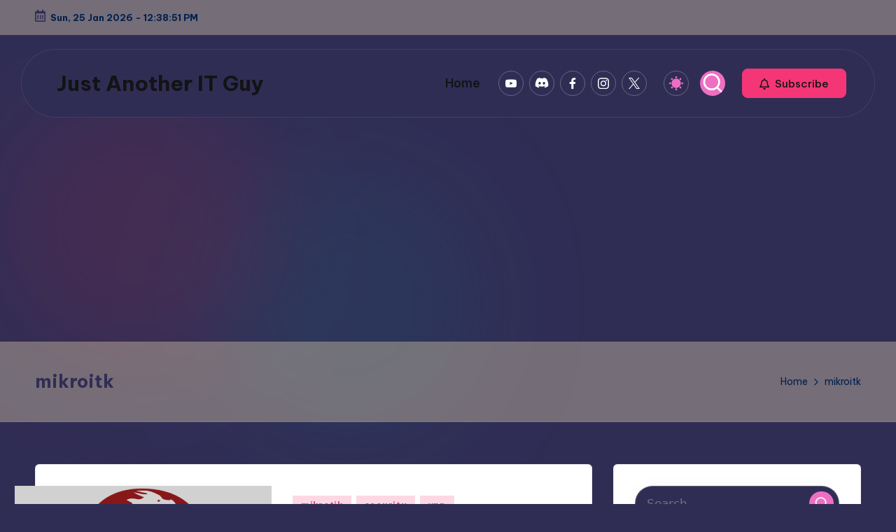

--- FILE ---
content_type: text/html; charset=utf-8
request_url: https://partnerzyapi.ceneo.pl/External/RotatorProducts?creation=414841&channel=37915&partner=22078&type=3&content=%2749028818,80057556,83439941,94296371,75533342,91171910,97079562,98940654,89197351,37782534,48058327,96060920,28335333,63797357,50217436,89626922,26760406%27&format=5&container=ceneoaffcontainer414841&newpage=true&basket=false&formatTypeId=1&includePrice=true&includePicture=true&includeRating=false&customWidth=400&rowCount=1&columnCount=3&boldPrice=false&fontSize=12&imageHeight=50&isContextual=false&fontOptionId=1&hMore=false&showRank=false
body_size: 1903
content:




(function(){
    var html = '';

    
        function GetProducts(top)
        {
            var productArray = [{"pid":83439941,"name":"Mikrotik RB4011IGS-5HACQ2HND-IN","price":952.5700,"sprice":"952,57","url":"https://www.ceneo.pl/83439941#pid=22078&crid=414841&cid=37915","imgurl":"//image.ceneostatic.pl/data/products/83439941/f-mikrotik-rb4011igs-5hacq2hnd-in.jpg","newpage":true,"format":"300x250","rating":3.94,"drawchance":1,"urltype":0,"position":1},{"pid":63797357,"name":"MikroTik CRS328-24P-4S+RM","price":1899.1500,"sprice":"1899,15","url":"https://www.ceneo.pl/63797357#pid=22078&crid=414841&cid=37915","imgurl":"//image.ceneostatic.pl/data/products/63797357/f-mikrotik-crs328-24p-4s-rm.jpg","newpage":true,"format":"300x250","rating":5.0,"drawchance":1,"urltype":0,"position":2}];
            var sum = 2;
            var result = [];
            var i = 0, n = 0;
            for (var n = 0; n < top; n++) {
                var r = Math.floor(Math.random() * sum);
                var lsum = 0;
                for (i = 0; i < productArray.length; i++)
                {
                    var prod = productArray[i];
                    lsum += prod.drawchance;
                    if (r < lsum) {
                        sum -= prod.drawchance;
                        result.push(prod);
                        productArray.splice(i, 1);
                        break;
                    }
                }
            }
            return result;
        }
    

function htmlEncode(value){
    var div = document.createElement('div');
    var text = document.createTextNode(value);
    div.appendChild(text);
    return div.innerHTML;
}
     var products = GetProducts(2);
     html += '<div class="ceneoaff-container ceneoaff-300x250">';
     var first = true, i = 0;
     html += '<div class="ceneoaff-items">';
     for (i = 0; i< products.length; i++) {
    html += '<div style="position: relative !important" data-pid="' + products[i].pid + '" class="ceneoaff-item ';
     if (first){ html +='ceneoaff-item-first'; }
     html += '">';
     first = false;
     html +=  '<a class="ceneoaff-image" href="' + products[i].url + '"  target = &quot;_blank&quot; rel="nofollow">';
     html +=   '<img src="' + products[i].imgurl +'" alt="' + products[i].name + '">';
     html +=  '</a>';
     html +=  '<a class="ceneoaff-name" href="' + products[i].url + '" title="' + htmlEncode(products[i].name) + '"  target = &quot;_blank&quot; rel="nofollow">';
     html +=      products[i].name;
     html +=  '</a>';
     if(products[i].urltype == 0){
     html +=  '<a class="ceneoaff-price" href="' + products[i].url + '"  target = &quot;_blank&quot; rel="nofollow">';
     html +=      'Od <span> ' + products[i].sprice + ' </span> zł';
     html +=  '</a>';
    }
     if(products[i].urltype == 1){
     html +=  '<a href="' + products[i].url + '"  target = &quot;_blank&quot; rel="nofollow">';
     html +=  '<span style="color:#fe7830!important;font-weight:bold;">Sprawdź</span></a>';
    }
     html += '</div>';
    }
    html += '</div>';
    html += '<div class="ceneoaff-logo-container">';
    html += '<a class="ceneoaff-logo" href="https://www.ceneo.pl/#\pid=22078&amp;crid=414841&amp;cid=37915" rel="nofollow"  target = &quot;_blank&quot;></a>';
    html += '</div>';
    html += '</div>';

try
{
	var _logo = document.getElementById('ceneoaff-logo');
	if (_logo != null) { _logo.parentNode.removeChild(_logo); }
}
catch(err) {}

if($CeneoAP.options.ad_onAfterRender != null) $CeneoAP.options.ad_onAfterRender();
document.getElementById('ceneoaffcontainer414841').innerHTML = html;

    if (false === true)
    {

        var hrefs = document.getElementById('ceneoaffcontainer414841').querySelectorAll(".ceneoaff-items a");

        for (i = 0; i < hrefs.length; i++)
        {
            var href = hrefs[i];
            (function(href)
            {
                href.addEventListener('click', function(event)
                {

                    var pid = href.parentElement.getAttribute('data-pid');
                    var request = ''
                                  + "?productId=" + pid
                                  + "&creationId=" + $CeneoAP.options.ad_creation
                    + "&referrerUrl=" + encodeURIComponent(window.location);

                    var img = new Image();
                    img.src = request;
                }
            ,
                false)
                ;
            }
        )
            (href);
        }

        var percentage = 0;
        var trackView = false;
        if (percentage === 100)
        {
            trackView = true;
        }
        else
        {
            var rotatorRandomVal = Math.floor((Math.random()*100) + 1);
            if (rotatorRandomVal < percentage)
            {
                trackView = true;
            }
        }

        if (trackView)
        {
            var stamp = parseInt(new Date().getTime()/86400, 10);
            var img = new Image();
            var imgSrc = location.protocol + '' + '&_=' + (new Date).getTime();
            img.src = imgSrc.replace(/&amp;/g,'&');
        }
    }
})();


--- FILE ---
content_type: text/html; charset=utf-8
request_url: https://www.google.com/recaptcha/api2/aframe
body_size: 265
content:
<!DOCTYPE HTML><html><head><meta http-equiv="content-type" content="text/html; charset=UTF-8"></head><body><script nonce="DAyJEsoXiuemS16bejou7A">/** Anti-fraud and anti-abuse applications only. See google.com/recaptcha */ try{var clients={'sodar':'https://pagead2.googlesyndication.com/pagead/sodar?'};window.addEventListener("message",function(a){try{if(a.source===window.parent){var b=JSON.parse(a.data);var c=clients[b['id']];if(c){var d=document.createElement('img');d.src=c+b['params']+'&rc='+(localStorage.getItem("rc::a")?sessionStorage.getItem("rc::b"):"");window.document.body.appendChild(d);sessionStorage.setItem("rc::e",parseInt(sessionStorage.getItem("rc::e")||0)+1);localStorage.setItem("rc::h",'1769344730647');}}}catch(b){}});window.parent.postMessage("_grecaptcha_ready", "*");}catch(b){}</script></body></html>

--- FILE ---
content_type: text/css
request_url: https://grzegorzkowalik.com/wp-content/et-cache/taxonomy/post_tag/740/et-divi-builder-dynamic-late.css?ver=1768771309
body_size: -112
content:
@font-face{font-family:ETmodules;font-display:block;src:url(//grzegorzkowalik.com/wp-content/plugins/divi-builder/core/admin/fonts/modules/all/modules.eot);src:url(//grzegorzkowalik.com/wp-content/plugins/divi-builder/core/admin/fonts/modules/all/modules.eot?#iefix) format("embedded-opentype"),url(//grzegorzkowalik.com/wp-content/plugins/divi-builder/core/admin/fonts/modules/all/modules.woff) format("woff"),url(//grzegorzkowalik.com/wp-content/plugins/divi-builder/core/admin/fonts/modules/all/modules.ttf) format("truetype"),url(//grzegorzkowalik.com/wp-content/plugins/divi-builder/core/admin/fonts/modules/all/modules.svg#ETmodules) format("svg");font-weight:400;font-style:normal}

--- FILE ---
content_type: text/css
request_url: https://grzegorzkowalik.com/wp-content/et-cache/taxonomy/post_tag/740/et-divi-builder-dynamic-late.css
body_size: -36
content:
@font-face{font-family:ETmodules;font-display:block;src:url(//grzegorzkowalik.com/wp-content/plugins/divi-builder/core/admin/fonts/modules/all/modules.eot);src:url(//grzegorzkowalik.com/wp-content/plugins/divi-builder/core/admin/fonts/modules/all/modules.eot?#iefix) format("embedded-opentype"),url(//grzegorzkowalik.com/wp-content/plugins/divi-builder/core/admin/fonts/modules/all/modules.woff) format("woff"),url(//grzegorzkowalik.com/wp-content/plugins/divi-builder/core/admin/fonts/modules/all/modules.ttf) format("truetype"),url(//grzegorzkowalik.com/wp-content/plugins/divi-builder/core/admin/fonts/modules/all/modules.svg#ETmodules) format("svg");font-weight:400;font-style:normal}

--- FILE ---
content_type: application/javascript
request_url: https://grzegorzkowalik.com/wp-content/themes/bloghash-pro/assets/js/bloghash.min.js?ver=1.3.1
body_size: 8019
content:
Element.prototype.matches||(Element.prototype.matches=Element.prototype.msMatchesSelector||Element.prototype.webkitMatchesSelector),Element.prototype.closest||(Element.prototype.closest=function(e){var t=this;do{if(t.matches(e))return t;t=t.parentElement||t.parentNode}while(null!==t&&1===t.nodeType);return null}),window.NodeList&&!NodeList.prototype.forEach&&(NodeList.prototype.forEach=Array.prototype.forEach),function(){var e=function(e){return e.replace(/^\s+|\s+$/g,"")},t=function(e){return new RegExp("(^|\\s+)"+e+"(\\s+|$)")},o=function(e,t,o){for(var n=0;n<e.length;n++)t.call(o,e[n])};function n(e){this.element=e}n.prototype={add:function(){o(arguments,(function(t){this.contains(t)||(this.element.className=e(this.element.className+" "+t))}),this)},remove:function(){o(arguments,(function(o){this.element.className=e(this.element.className.replace(t(o)," "))}),this)},toggle:function(e){return this.contains(e)?(this.remove(e),!1):(this.add(e),!0)},contains:function(e){return t(e).test(this.element.className)},item:function(e){return this.element.className.split(/\s+/)[e]||null},replace:function(e,t){this.remove(e),this.add(t)}},"classList"in Element.prototype||Object.defineProperty(Element.prototype,"classList",{get:function(){return new n(this)}}),window.DOMTokenList&&!DOMTokenList.prototype.replace&&(DOMTokenList.prototype.replace=n.prototype.replace)}();var bloghashGetIndex=function(e){for(var t=0;e=e.previousElementSibling;)t++;return t},bloghashSlideUp=(e,t=500)=>{e.style.transitionProperty="height, margin, padding",e.style.transitionDuration=t+"ms",e.style.boxSizing="border-box",e.style.height=e.offsetHeight+"px",e.offsetHeight,e.style.overflow="hidden",e.style.height=0,e.style.paddingTop=0,e.style.paddingBottom=0,e.style.marginTop=0,e.style.marginBottom=0,window.setTimeout((()=>{e.style.display=null,e.style.removeProperty("height"),e.style.removeProperty("padding-top"),e.style.removeProperty("padding-bottom"),e.style.removeProperty("margin-top"),e.style.removeProperty("margin-bottom"),e.style.removeProperty("overflow"),e.style.removeProperty("transition-duration"),e.style.removeProperty("transition-property")}),t)},bloghashSlideDown=(e,t=500)=>{e.style.removeProperty("display");let o=window.getComputedStyle(e).display;"none"===o&&(o="block"),e.style.display=o;let n=e.offsetHeight;e.style.overflow="hidden",e.style.height=0,e.style.paddingTop=0,e.style.paddingBottom=0,e.style.marginTop=0,e.style.marginBottom=0,e.offsetHeight,e.style.boxSizing="border-box",e.style.transitionProperty="height, margin, padding",e.style.transitionDuration=t+"ms",e.style.height=n+"px",e.style.removeProperty("padding-top"),e.style.removeProperty("padding-bottom"),e.style.removeProperty("margin-top"),e.style.removeProperty("margin-bottom"),window.setTimeout((()=>{e.style.removeProperty("height"),e.style.removeProperty("overflow"),e.style.removeProperty("transition-duration"),e.style.removeProperty("transition-property")}),t)},bloghashScrollTo=function(){var e={tolerance:0,duration:800,easing:"easeOutQuart",container:window,callback:function(){}};function t(e,t,o,n){return e/=n,-o*(--e*e*e*e-1)+t}function o(e,t){var o={};return Object.keys(e).forEach((function(t){o[t]=e[t]})),Object.keys(t).forEach((function(e){o[e]=t[e]})),o}function n(e){return e instanceof HTMLElement?e.scrollTop:e.pageYOffset}function s(){var n=0<arguments.length&&void 0!==arguments[0]?arguments[0]:{},s=1<arguments.length&&void 0!==arguments[1]?arguments[1]:{};this.options=o(e,n),this.easeFunctions=o({easeOutQuart:t},s)}return s.prototype.registerTrigger=function(e,t){var n=this;if(e){var s=e.getAttribute("href")||e.getAttribute("data-target"),l=s&&"#"!==s?document.getElementById(s.substring(1)):document.body,a=o(this.options,function(e,t){var o={};return Object.keys(t).forEach((function(t){var n=e.getAttribute("data-mt-".concat(t.replace(/([A-Z])/g,(function(e){return"-"+e.toLowerCase()}))));n&&(o[t]=isNaN(n)?n:parseInt(n,10))})),o}(e,this.options));"function"==typeof t&&(a.callback=t);var i=function(e){e.preventDefault(),n.move(l,a)};return e.addEventListener("click",i,!1),function(){return e.removeEventListener("click",i,!1)}}},s.prototype.move=function(e){var t=this,s=1<arguments.length&&void 0!==arguments[1]?arguments[1]:{};if(0===e||e){s=o(this.options,s);var l,a="number"==typeof e?e:e.getBoundingClientRect().top,i=n(s.container),r=null;a-=s.tolerance;window.requestAnimationFrame((function o(c){var d=n(t.options.container);r||(r=c-1);var h=c-r;if(l&&(0<a&&l>d||0>a&&l<d))return s.callback(e);l=d;var u=t.easeFunctions[s.easing](h,i,a,s.duration);s.container.scroll(0,u),h<s.duration?window.requestAnimationFrame(o):(s.container.scroll(0,a+i),s.callback(e))}))}},s.prototype.addEaseFunction=function(e,t){this.easeFunctions[e]=t},s}(),bloghashGetParents=(e,t)=>{Element.prototype.matches||(Element.prototype.matches=Element.prototype.matchesSelector||Element.prototype.mozMatchesSelector||Element.prototype.msMatchesSelector||Element.prototype.oMatchesSelector||Element.prototype.webkitMatchesSelector||function(e){for(var t=(this.document||this.ownerDocument).querySelectorAll(e),o=t.length;0<=--o&&t.item(o)!==this;);return-1<o});for(var o=[];e&&e!==document;e=e.parentNode)t?e.matches(t)&&o.push(e):o.push(e);return o};!function(){if("function"==typeof window.CustomEvent)return!1;function e(e,t){t=t||{bubbles:!1,cancelable:!1,detail:void 0};var o=document.createEvent("CustomEvent");return o.initCustomEvent(e,t.bubbles,t.cancelable,t.detail),o}e.prototype=window.Event.prototype,window.CustomEvent=e}();var bloghashTriggerEvent=function(e,t){var o=new CustomEvent(t,2<arguments.length&&void 0!==arguments[2]?arguments[2]:{});e.dispatchEvent(o)};!function(){var e=document.querySelector("#bloghash-scroll-top"),t=document.getElementById("page");var o=()=>{var e,t,o;document.body.classList.contains("bloghash-is-mobile")||(o=window.innerWidth,document.querySelectorAll(".sub-menu").forEach((n=>{n.style.visibility="visible";const s=n.getBoundingClientRect();t=s.left+window.pageXOffset,e=t+s.width,n.removeAttribute("style"),e>o?n.closest("li").classList.add("opens-left"):0>t&&n.closest("li").classList.add("opens-right")})))},n=e=>{var t;return function(){var o=arguments;t&&window.cancelAnimationFrame(t),t=window.requestAnimationFrame((function(){e.apply(this,o)}))}},s=()=>{null!==e&&(450<window.pageYOffset||450<document.documentElement.scrollTop?e.classList.add("bloghash-visible"):e.classList.remove("bloghash-visible"))},l=()=>null===document.getElementById("wpadminbar")||600>=window.outerWidth?0:document.getElementById("wpadminbar").getBoundingClientRect().height,a=()=>{if(bloghash_vars["sticky-header"].enabled){var e=document.getElementById("bloghash-header"),t=document.getElementById("bloghash-header-inner");if((document.body.classList.contains("bloghash-header-layout-3")||document.body.classList.contains("bloghash-header-layout-4")||document.body.classList.contains("bloghash-header-layout-6"))&&(t=document.querySelector("body:not(.bloghash-is-mobile) #bloghash-header .bloghash-nav-container .bloghash-container, .bloghash-is-mobile #bloghash-header .bloghash-logo-container .bloghash-container")),window.outerWidth<=bloghash_vars["responsive-breakpoint"])e=document.getElementById("bloghash-header"),t=document.getElementById("bloghash-header-inner");if(null!==e&&null!==t){var o,s=e.getBoundingClientRect().bottom,a=0>=s-i,i=l(),r=function(){i=l(),s=e.getBoundingClientRect().bottom,a=0>=s-i,c()},c=function(){let n=bloghash_vars["sticky-header"].hide_on;n.includes("desktop")&&992<=window.innerWidth&&(a=!1),n.includes("tablet")&&481<=window.innerWidth&&992>window.innerWidth&&(a=!1),n.includes("mobile")&&481>window.innerWidth&&(a=!1),a?document.body.classList.contains("bloghash-sticky-header")||((o=document.createElement("div")).setAttribute("id","bloghash-sticky-placeholder"),o.style.height=t.getBoundingClientRect().height+"px",e.appendChild(o),document.body.classList.add("bloghash-sticky-header"),document.body.style.setProperty("--bloghash-sticky-h-offset",t.offsetHeight+20+"px")):(document.body.classList.contains("bloghash-sticky-header")&&(document.body.classList.remove("bloghash-sticky-header"),document.getElementById("bloghash-sticky-placeholder").remove()),document.body.style.removeProperty("--bloghash-sticky-h-offset"))};"true"!==e.getAttribute("data-scroll-listener")&&(window.addEventListener("scroll",(function(){n(r())})),e.setAttribute("data-scroll-listener","true")),"true"!==e.getAttribute("data-resize-listener")&&(window.addEventListener("resize",(function(){n(r())})),e.setAttribute("data-resize-listener","true")),bloghashTriggerEvent(window,"scroll")}}};function i(){for(var e=this;!e.classList.contains("bloghash-nav");)"li"===e.tagName.toLowerCase()&&(e.classList.contains("hovered")?e.classList.remove("hovered"):e.classList.add("hovered")),e=e.parentElement}var r=()=>{document.body.style.setProperty("--bloghash-screen-width",document.body.clientWidth+"px")},c=()=>{const{"cutoff-option":e,"cutoff-upto":t,"responsive-breakpoint":o,"cutoff-text":n}=bloghash_vars;if(e&&t>0&&window.innerWidth>=o){const e=t-1,o=document.querySelector(".bloghash-nav .menu"),s=document.querySelectorAll(".bloghash-nav .menu > li:nth-child(n+"+(e+1)+")");let l=document.querySelector(".bloghash-nav .menu .menu-item-custom-more");if(!l&&s.length>0){s.forEach((e=>e.remove())),l=document.createElement("li"),l.className="menu-item-has-children menu-item-custom-more",l.innerHTML=`<a href="#">${n}</a><ul class="sub-menu"></ul>`,o.appendChild(l);const e=l.querySelector(".sub-menu");s.forEach((t=>e.appendChild(t)))}}else{const e=document.querySelector(".bloghash-nav .menu .menu-item-custom-more");if(e){const t=Array.from(e.querySelectorAll(".sub-menu > li"));e.remove();const o=document.querySelector(".bloghash-nav .menu");t.forEach((e=>o.appendChild(e)))}}},d=(e=0)=>{if(null!==document.getElementById("bloghash-preloader")){var t=()=>{document.body.classList.contains("bloghash-loaded")||(document.body.classList.add("bloghash-loading"),setTimeout((function(){document.body.classList.replace("bloghash-loading","bloghash-loaded"),bloghashTriggerEvent(document.body,"bloghash-preloader-done")}),250))};return 0<e?setTimeout((function(){t()}),e):t(),!1}},h=()=>{window.innerWidth<=bloghash_vars["responsive-breakpoint"]?document.body.classList.add("bloghash-is-mobile"):document.body.classList.contains("bloghash-is-mobile")&&(document.body.classList.remove("bloghash-is-mobile"),bloghashTriggerEvent(document,"bloghash-close-mobile-menu"))},u=e=>{let t={slidesPerView:1,loop:!0,autoplay:{delay:5e3,disableOnInteraction:!1},navigation:{nextEl:".swiper-button-next",prevEl:".swiper-button-prev"},pagination:{el:".swiper-pagination",dynamicBullets:!0}};e.closest(".horizontal-slider-items")||e.closest(".vertical-slider-items")?setTimeout((()=>{new Swiper(e,t)}),1e3):new Swiper(e,t)},m=e=>{if(!e)return;let t=JSON.parse(e.dataset.swiperOptions);if(e.classList.contains("swiper-top")){const e=document.querySelector(".swiper-bottom");if(e){const o=JSON.parse(e.dataset.swiperOptions),n=new Swiper(e,o);t.thumbs={swiper:n}}}const o=new Swiper(e,t),n=e.closest(".ticker-slider-box");if(n){const e=n.nextElementSibling?n.nextElementSibling.querySelector(".ticker-slider-pause"):null;e&&e.addEventListener("click",(function(){var e=this.querySelector("i");e.classList.contains("fa-pause")?(o.autoplay.stop(),e.classList.remove("fa-pause"),e.classList.add("fa-play")):(o.autoplay.start(),e.classList.remove("fa-play"),e.classList.add("fa-pause"))}))}},g=()=>{document.querySelectorAll(".entry-image-link").forEach((e=>{e.addEventListener("click",(function(e){let t=this.querySelector(".entry-media-icon")?.getAttribute("data-video");t&&(e.preventDefault(),GLightbox({elements:[{href:t,type:"video"}],autoplayVideos:!0}).open())}))}))},p=()=>{if(document.getElementById("bloghash-time")&&(document.getElementById("bloghash-time").textContent=(new Date).toLocaleTimeString()),document.getElementById("bloghash-date")){const e={weekday:"short",month:"short",day:"numeric",year:"numeric"};document.getElementById("bloghash-date").textContent=(new Date).toLocaleString(document.documentElement.lang,e)}},b=()=>{document.querySelector(".masonries")&&setTimeout((()=>{new Masonry(".masonries",{itemSelector:".masonries > *"})}),500)},y=()=>{if(bloghash_vars.is_live_search&&document.querySelector('input[type="search"]')){let e;const t=(t,o)=>function(){window.clearTimeout(e),e=window.setTimeout(t,o)},o=e=>()=>{if(""==e.querySelector('input[type="search"]').value||e.querySelector('input[type="search"]').value.length<2)return void(e.querySelector(".bloghash-live-search-container").innerHTML="");const t={action:"live_search",search_query:e.querySelector('input[type="search"]').value,post_type:e.querySelector('input[name="post_type"]')?e.querySelector('input[name="post_type"]').value:"",nonce:bloghash_vars["live-search-nonce"]},o=e.querySelector("button"),n=o.offsetWidth;o.style.width=n+"px",function(e){let t=document.createElement("span");t.classList.add("wait");let o=document.createElement("span");o.innerHTML=e.innerHTML,o.style.display="none",e.innerHTML="",e.append(t),e.append(o),e.disabled=!0}(o),fetch(bloghash_vars.ajaxurl,{method:"POST",headers:{"Content-Type":"application/x-www-form-urlencoded"},body:new URLSearchParams(t)}).then((e=>e.json())).then((t=>{const o=t.data,n=e.querySelector(".bloghash-live-search-container"),s=document.createElement("div");if(s.className="wrapper",t.data.hasOwnProperty("results")){$lis=o.results.map((e=>`<li>\n\t\t\t\t\t\t\t\t\t\t<div class="thumbnail">${e.thumbnail}</div>\n\t\t\t\t\t\t\t\t\t\t<div class="title"><a href="${e.permalink}">${e.title}</a></div>\n\t\t\t\t\t\t\t\t\t</li>`));const t=document.createElement("ul");if(t.innerHTML=$lis.join(""),s.innerHTML=`<a href="javascript:void(0);" class="close" title="${bloghash_vars.close}"><i class="fas fa-times"></i></a>`,s.appendChild(t),s.querySelector(".close").addEventListener("click",(()=>{n.innerHTML="",e.querySelector('input[type="search"]').focus()})),o.more_results){const e=document.createElement("button");e.className="bloghash-btn btn-small",e.type="submit",e.textContent=`${o.more_results} ${bloghash_vars.more_results}`,s.appendChild(e)}n.innerHTML="",n.appendChild(s)}else s.innerHTML=`<span>${bloghash_vars.no_results}</span>`,n.innerHTML="",n.appendChild(s)})).catch((e=>console.error("Error:",e))).finally((()=>{!function(e){e.children[0].remove();const t=e.children[0].innerHTML;e.children[0].remove(),e.innerHTML=t,e.disabled=!1}(o),o.style.width=""}))};document.querySelectorAll(".wp-block-search").forEach((e=>{e.classList.add("bloghash-live-search");var t=document.createElement("div");t.className="bloghash-live-search-container",e.insertBefore(t,e.nextSibling)})),document.querySelectorAll(".bloghash-live-search").forEach((e=>{var n=e.querySelector('input[type="search"]');n.autocomplete="off",n.addEventListener("input",t(o(e),300))}))}},f=()=>{if(!bloghash_vars["parallax-footer"].enabled)return;let e=bloghash_vars["parallax-footer"].hide_on;if(!(e.includes("desktop")&&window.innerWidth>=992||e.includes("tablet")&&window.innerWidth>=481&&window.innerWidth<992||e.includes("mobile")&&window.innerWidth<481)){let e=document.getElementById("colophon");e&&(e.style.left="0",e.style.right="0",e.style.zIndex="-1",v()),window.addEventListener("resize",v),window.addEventListener("scroll",v)}},v=()=>{let e=document.getElementById("colophon"),t=document.getElementById("main"),o=document.body;e&&t&&(window.innerHeight<e.offsetHeight?(e.style.bottom="",e.style.top="0"):(e.style.top="",e.style.bottom="0"),window.scrollY>t.offsetTop+t.offsetHeight?(e.style.position="static",o.style.marginBottom="0"):(o.style.marginBottom=e.offsetHeight+"px",e.style.position="fixed"))};document.addEventListener("DOMContentLoaded",(function(){var e,n;d(5e3),document.body.classList.contains("bloghash-menu-accessibility")&&document.querySelectorAll(".bloghash-nav").forEach((e=>{e.querySelectorAll("ul").forEach((e=>{e.parentNode.setAttribute("aria-haspopup","true")})),e.querySelectorAll("a").forEach((e=>{e.addEventListener("focus",i,!0),e.addEventListener("blur",i,!0)}))})),document.body.addEventListener("keydown",(function(e){document.body.classList.add("using-keyboard")})),document.body.addEventListener("mousedown",(function(e){document.body.classList.remove("using-keyboard")})),s(),(()=>{const e=new bloghashScrollTo({tolerance:null===document.getElementById("wpadminbar")?0:document.getElementById("wpadminbar").getBoundingClientRect().height}),t=document.getElementsByClassName("bloghash-smooth-scroll");for(var o=0;o<t.length;o++)e.registerTrigger(t[o])})(),e=null,document.querySelectorAll(".bloghash-nav .menu-item-has-children").forEach((e=>{e.addEventListener("mouseenter",(function(){document.querySelectorAll(".menu-item-has-children").forEach((e=>{e.classList.remove("hovered")}))}))})),document.querySelectorAll(".bloghash-nav .menu-item-has-children").forEach((t=>{t.addEventListener("mouseleave",(function(){t.classList.add("hovered"),null!==e&&(clearTimeout(e),e=null),e=setTimeout((()=>{t.classList.remove("hovered"),t.querySelectorAll(".menu-item-has-children").forEach((e=>{e.classList.remove("hovered")}))}),700)}))})),(()=>{if(document.body.classList.contains("bloghash-has-comments-toggle")&&null!=document.getElementById("bloghash-comments-toggle")){var e=e=>{void 0!==e&&e.preventDefault(),document.body.classList.contains("comments-visible")?(document.body.classList.remove("comments-visible"),document.getElementById("bloghash-comments-toggle").querySelector("span").innerHTML=bloghash_vars.strings.comments_toggle_show):(document.body.classList.add("comments-visible"),document.getElementById("bloghash-comments-toggle").querySelector("span").innerHTML=bloghash_vars.strings.comments_toggle_hide)};null===document.getElementById("bloghash-comments-toggle")||-1===location.href.indexOf("#comment")&&-1===location.href.indexOf("respond")||e(),document.getElementById("bloghash-comments-toggle").addEventListener("click",e)}})(),(()=>{var e=document.querySelectorAll(".bloghash-search");if(0!==e.length){e.forEach((e=>{e.addEventListener("click",(t=>{t.preventDefault(),e.classList.contains("bloghash-active")?n(e):o(e)}))})),document.querySelectorAll(".bloghash-search-close").forEach((e=>e.addEventListener("click",(function(t){t.preventDefault(),e.classList.contains("bloghash-active")||(n(document.querySelector(".bloghash-search")),document.querySelector(".bloghash-search").focus())}))));var o=function(e){document.querySelectorAll(".bloghash-search-form").forEach((function(e){if(!e)return!1;document.addEventListener("keydown",(function(t){var o,n,s,l,a;s=(n=e.querySelectorAll("input, a, button"))[n.length-1],o=n[0],l=9===t.keyCode,!(a=t.shiftKey)&&l&&s===document.activeElement&&(t.preventDefault(),o.focus()),a&&l&&o===document.activeElement&&(t.preventDefault(),s.focus())}))})),document.body.classList.add("bloghash-search-visible"),setTimeout((function(){e.classList.add("bloghash-active"),null!==e.nextElementSibling&&null!==e.nextElementSibling.querySelector("input")&&(e.nextElementSibling.querySelector("input").focus(),e.nextElementSibling.querySelector("input").select())}),100),document.addEventListener("keydown",s),t.addEventListener("click",l)},n=function(e){document.body.classList.remove("bloghash-search-visible"),e.classList.remove("bloghash-active"),document.removeEventListener("keydown",s),t.removeEventListener("click",l)},s=function(e){27==e.keyCode&&document.querySelectorAll(".bloghash-search").forEach((e=>{n(e)}))},l=function(e){null===e.target.closest(".bloghash-search-container")&&null===e.target.closest(".bloghash-search")&&document.querySelectorAll(".bloghash-search").forEach((e=>{n(e)}))}}})(),(()=>{var e=t,o=document.querySelector("#bloghash-header-inner .bloghash-nav");document.querySelectorAll(".bloghash-mobile-nav > button").forEach((e=>{e.addEventListener("click",(function(e){e.preventDefault(),document.body.parentNode.classList.contains("is-mobile-menu-active")?s():n()}),!1)}));var n=function(t){var n=document.querySelectorAll(".site-header");document.body.classList.contains("bloghash-is-mobile")&&n.forEach((function(e){if(!e)return!1;document.addEventListener("keydown",(function(t){var o,n,s,l,a,i;s=(n=e.querySelectorAll(".bloghash-nav a, .bloghash-nav button"))[n.length-1],o=n[0],l=9===t.keyCode,a=t.shiftKey,i=document.querySelector(".bloghash-hamburger-bloghash-primary-nav"),!a&&l&&s===document.activeElement&&(t.preventDefault(),i.focus()),a&&l&&o===document.activeElement&&(t.preventDefault(),i.focus()),l&&o===s&&t.preventDefault()}))})),document.body.parentNode.classList.add("is-mobile-menu-active"),document.addEventListener("keyup",a),null!==e&&e.addEventListener("click",l),document.querySelectorAll("#bloghash-header .bloghash-nav").forEach((e=>{e.addEventListener("click",i)})),bloghashSlideDown(o,350)},s=function(t){document.body.parentNode.classList.remove("is-mobile-menu-active"),document.removeEventListener("keyup",a),null!==e&&e.removeEventListener("click",l),document.querySelectorAll("#bloghash-header .bloghash-nav > ul > .bloghash-open").forEach((e=>{r(e)})),o.querySelectorAll(".hovered").forEach((e=>{e.classList.remove("hovered")})),document.body.classList.contains("bloghash-is-mobile")?(document.querySelectorAll("#bloghash-header .bloghash-nav").forEach((e=>{e.removeEventListener("click",i)})),bloghashSlideUp(o,250)):o.style.display=null},l=function(e){null===e.target.closest(".bloghash-hamburger")&&null===e.target.closest(".site-navigation")&&s()},a=function(e){27==e.keyCode&&s()},i=function(e){e.target.parentElement.querySelectorAll(".sub-menu").length&&(e.preventDefault(),"button"===e.target.type&&r(e.target.parentElement))},r=e=>{e.classList.contains("bloghash-open")?(e.classList.remove("bloghash-open"),e.querySelectorAll(".sub-menu").forEach((e=>{bloghashSlideUp(e,350)})),e.querySelectorAll("li").forEach((e=>{e.classList.remove("bloghash-open"),e.querySelectorAll(".sub-menu").forEach((e=>{bloghashSlideUp(e,350)}))}))):(e.querySelectorAll(".sub-menu").forEach((t=>{e===t.parentElement&&bloghashSlideDown(t,350)})),e.classList.add("bloghash-open"))};document.addEventListener("bloghash-close-mobile-menu",s)})(),h(),o(),null!==(n=document.querySelector(".single .comments-link"))&&n.addEventListener("click",(function(e){document.body.classList.contains("bloghash-has-comments-toggle")&&!document.body.classList.contains("comments-visible")&&document.getElementById("bloghash-comments-toggle").click()})),(()=>{var e=null;document.querySelectorAll(".bloghash-header-widget__cart .bloghash-widget-wrapper").forEach((e=>{e.addEventListener("mouseenter",(function(){e.classList.remove("dropdown-visible")}))})),document.querySelectorAll(".bloghash-header-widget__cart .bloghash-widget-wrapper").forEach((t=>{t.addEventListener("mouseleave",(function(){t.classList.add("dropdown-visible"),null!==e&&(clearTimeout(e),e=null),e=setTimeout((()=>{t.classList.remove("dropdown-visible")}),700)}))}))})(),a(),r(),c(),f(),document.querySelectorAll(".bloghash-swiper:not(.swiper-bottom)").forEach(m),document.querySelectorAll(".bloghash-swiper.swiper-bottom").forEach(m),document.querySelectorAll(".bloghash-post-gallery").forEach((e=>{u(e)})),document.querySelector(".wp-block-gallery .wp-block-image a")&&(GLightbox({selector:".wp-block-image a",onOpen:()=>console.log("Lightbox opened"),touchNavigation:!0,loop:!0}),document.querySelectorAll(".wp-block-gallery .wp-block-image a").forEach((e=>{const t=e.querySelector("img");t&&!e.getAttribute("aria-label")&&t.alt&&e.setAttribute("aria-label",t.alt)}))),g(),setInterval(p,1e3),p(),b(),document.querySelectorAll(".like-button").forEach((e=>{e.addEventListener("click",(function(){let e=this.getAttribute("data-postid");var t;this.disabled=!0,(t=this).classList.contains("liked")?(t.classList.remove("liked","heartBeat"),t.lastElementChild.textContent=parseInt(t.lastElementChild.textContent)-1):(t.classList.add("liked","heartBeat"),t.lastElementChild.textContent=parseInt(t.lastElementChild.textContent)+1),fetch(bloghash_vars.ajaxurl,{method:"POST",headers:{"Content-Type":"application/x-www-form-urlencoded"},body:`action=record_post_like&post_id=${e}&nonce=${bloghash_vars["post-like-nonce"]}`}).then((e=>e.json())).then((e=>{e.success&&(this.classList.toggle("liked",e.data.liked),this.classList.toggle("heartBeat",e.data.liked),this.lastElementChild.textContent=e.data.count)})).catch((e=>console.error("Error:",e))).finally((()=>{this.disabled=!1}))}))})),y(),(()=>{const e=document.body.classList.contains("rtl")?"right":"left",t=document.querySelector(".bloghash-ticker.one-ticker");if(t){const o=new Marquee(t.querySelector(".ticker-slider-wrap"),{speed:50,duration:14e3,gap:0,delayBeforeStart:0,direction:e,duplicated:!0,startVisible:!0,pauseOnHover:!0});t.addEventListener("click",(e=>{const t=e.target.closest(".ticker-slider-pause")?.querySelector("i");t&&(t.classList.toggle("fa-pause"),t.classList.toggle("fa-play"),o.toggle())}))}})()})),window.addEventListener("load",(function(){d()})),window.addEventListener("scroll",(function(){n(s())})),window.addEventListener("resize",(function(){n(o()),n(h()),n(r()),n(c())})),bloghashTriggerEvent(document.body,"bloghash-ready"),window.bloghash=window.bloghash||{},window.bloghash.preloader=d,window.bloghash.stickyHeader=a,window.bloghash.parallaxFooter=f,window.bloghashGalleryInit=u,window.bloghashMasonries=b,window.bloghashDataVideoLightbox=g,window.App={},App.config={headroom:{enabled:!0,options:{classes:{initial:"headroom",pinned:"is-pinned",unpinned:"is-unpinned",top:"is-top",notTop:"is-not-top",bottom:"is-bottom",notBottom:"is-not-bottom",frozen:"is-frozen"}}},ajax:{enabled:!0},cursorFollower:{enabled:!0,disableBreakpoint:"992"}},App.html=document.querySelector("html"),App.body=document.querySelector("body"),window.onload=()=>{App.config.cursorFollower?.enabled&&w.init()};const w=(()=>{const e=document.querySelector(".bloghash-js-cursor");let t,o,n,s,l,a,i=-100,r=-100,c=!1;const d=()=>{e.style.transform=`translate(${i-s}px, ${r-l}px)`,requestAnimationFrame(d)},h=({target:t})=>{const s=(o,n,s)=>{if(t.getAttribute(s))return App.body.classList.add(o),e.classList.add(n),t.getAttribute(s)};e.classList.add("is-active"),o.innerHTML=s("is-cursor-active","has-label","data-cursor-label")||"",n.innerHTML=s("is-cursor-active","has-icon","data-cursor-icon")||""},u=()=>{["is-cursor-active","is-active","has-label","has-icon"].forEach((t=>e.classList.remove(t))),[o.innerHTML,n.innerHTML]=["",""]},m=()=>{a?.forEach((e=>e.removeEventListener("mouseenter",h))),a=document.querySelectorAll("button, a, input, [data-cursor], [data-cursor-label], [data-cursor-icon], textarea"),a.forEach((e=>{e.addEventListener("mouseenter",h),e.addEventListener("mouseleave",u)}))};return{init:()=>{e&&(e&&([t,o,n]=[".bloghash-js-follower",".bloghash-js-label",".bloghash-js-icon"].map((t=>e.querySelector(t))),[s,l]=[e.offsetWidth/2,e.offsetHeight/2]),c=!0,e.classList.add("is-enabled"),document.addEventListener("mousedown",(()=>e.classList.add("is-mouse-down"))),document.addEventListener("mouseup",(()=>e.classList.remove("is-mouse-down"))),document.addEventListener("mousemove",(({clientX:e,clientY:t})=>[i,r]=[e,t])),requestAnimationFrame(d),m(),(()=>{const t=()=>{let t=window.innerWidth||screen.width;c=t>=App.config.cursorFollower?.disableBreakpoint,e.classList.toggle("is-enabled",c),c?m():a.forEach((e=>e.removeEventListener("mouseenter",h)))};t(),window.addEventListener("resize",t)})())},update:m,clear:()=>a?.forEach((e=>e.removeEventListener("mouseenter",h))),hide:()=>e?.classList.add("is-hidden"),show:()=>e?.classList.remove("is-hidden")}})();document.addEventListener("DOMContentLoaded",(function(){const e=document.querySelector(".bloghash-darkmode");if(e){let o=bloghash_vars.dark_mode||"dark"===localStorage.getItem("darkmode");function t(t){t?(document.documentElement.setAttribute("data-darkmode","dark"),localStorage.setItem("darkmode","dark"),e.classList.add("active")):(document.documentElement.setAttribute("data-darkmode","light"),localStorage.setItem("darkmode","light"),e.classList.remove("active"))}t(o),e.addEventListener("click",(function(){o=!o,t(o)}))}})),jQuery("body").on("click keydown",".toc-header.collapse",(function(e){"click"!==e.type&&"Enter"!==e.key&&" "!==e.key||jQuery(this).closest(".pt-toc-wrap").find(".pt-toc-items").slideToggle()})),jQuery("body").on("click",".pt-toc-anchor",(function(e){if("#"===jQuery(this).attr("href").substr(0,1)){e.preventDefault();var t=jQuery(this).data("num"),o=jQuery(this).closest(".site-content").find(".pt-toc-section[data-num="+t+"]").offset().top-10;o-=l(),jQuery(".bloghash-sticky-header #bloghash-header-inner").length&&(o-=parseInt(document.body.style.getPropertyValue("--bloghash-sticky-h-offset").replace("px","")-20)),jQuery("body,html").animate({scrollTop:o},800)}}))}(),(e=>{"use strict";const t=[];let o=0,n=0;const s={prev:window.location.href,next:"",offset:e(window).scrollTop(),prevTitle:document.title,nextTitle:document.title};t.push(s),window.history.pushState(s,"",window.location.href);let l=0,a=0;e(window).scroll((()=>{const s=e(window).scrollTop(),i=t[o];i.offset!==l&&s<i.offset?(l=i.offset,a=0,document.title=i.prevTitle,window.history.replaceState(t,"",i.prev),n=o,o=Math.max(0,o-1)):i.offset!==a&&s>i.offset&&(a=i.offset,l=0,document.title=i.nextTitle,window.history.replaceState(t,"",i.next),o=n,n=Math.min(t.length-1,n+1))}));let i=0;e("body").on("click",".bloghash-loadmore a",(t=>{t.preventDefault();const o=e(t.target),n=o.attr("href");c(o,n,".bloghash-loadmore",i++)}));let r=!0;function c(o,n,s,l){const a=window.location.href,i=document.title;o.addClass("loading"),e(".bloghash-loader").show(),e("<div>").load(n,(function(){const c=e(this).find(".site-content:last > .bloghash-flex-row .col-xs-12,.site-content > .products .product").addClass(`new-loaded-${l}`);c.imagesLoaded((()=>{c.hasClass("product")?c.hide().appendTo(o.closest(".site-content").find(".products")).fadeIn(400):c.hide().appendTo(o.closest(".site-content").find(".bloghash-flex-row")).fadeIn(400),bloghashMasonries(),bloghashDataVideoLightbox(),document.querySelectorAll(".bloghash-post-gallery").forEach((e=>{bloghashGalleryInit(e)})),function(o,n,s,l,a,i){const r=o.find("title").text();o.find(n).length?e(n).html(o.find(n).html()):e(n).fadeOut("fast").remove();if(a!==l){const o={prev:l,next:a,offset:e(window).scrollTop(),prevTitle:i,nextTitle:r};t.push(o),document.title=r,window.history.pushState(o,"",a)}}(e(this),s,0,a,n,i),e(".bloghash-loader").hide(),o.removeClass("loading"),r=!0}))}))}e(".bloghash-infinite").length&&e(window).scroll((()=>{const t=e(".bloghash-infinite a"),o=t.attr("href"),n=e(".bloghash-infinite").offset().top-e(window).height()-200;r&&e(window).scrollTop()>n&&(r=!1,c(t,o,".bloghash-infinite",i++))}))})(jQuery);